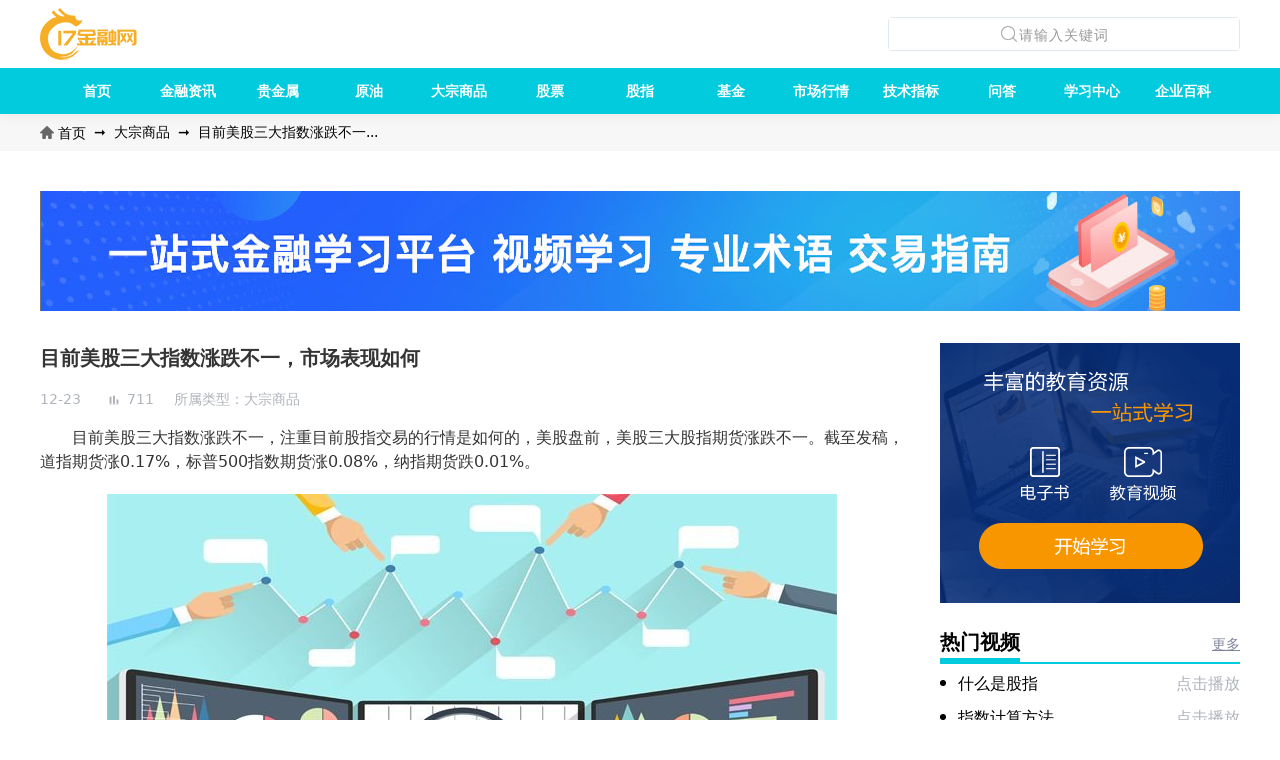

--- FILE ---
content_type: text/html; charset=UTF-8
request_url: https://www.17jrw.com/dzsp/5524.html
body_size: 8727
content:
<!DOCTYPE html>
<html lang="zh-CN" class="min-h-full">
<head>
    <meta charset="UTF-8">
    <meta name="viewport" content="width=device-width, initial-scale=1.0, maximum-scale=1.0, user-scalable=0">
    <meta http-equiv="x-ua-compatible" content="IE=edge">
    <meta name="renderer" content="webkit" />
    <meta name="csrf-token" content="g9bbRjck8jr0hqYSu6OXKkUFR2Z5MF7jrdeDL4Uc">
    <title>目前美股三大指数涨跌不一，市场表现如何-17金融网</title>
    <meta name="keywords" content="股指,股指交易">
    <meta name="description" content="　　目前美股三大指数涨跌不一，注重目前股指交易的行情是如何的，美股盘前，美股三大">
    <link rel="shortcut icon" href="https://www.17jrw.com/images/common/favicon.ico"/>
        <link rel="stylesheet" href="https://www.17jrw.com/css/app.css?id=db106353f2f0ae95aa5f">
    <script src="https://www.17jrw.com/js/jquery.min.js?id=641dd14370106e992d35"></script>
    <script>
    var _hmt = _hmt || [];
    (function() {
        var hm = document.createElement("script");
        hm.src = "https://hm.baidu.com/hm.js?43100496c609a360f8a68355ae55b88c";
        var s = document.getElementsByTagName("script")[0];
        s.parentNode.insertBefore(hm, s);
    })();
</script>
        </head>
<body style="height: 100vh">
<script>
    (function(){
        var bp = document.createElement('script');
        var curProtocol = window.location.protocol.split(':')[0];
        if (curProtocol === 'https') {
            bp.src = 'https://zz.bdstatic.com/linksubmit/push.js';
        }
        else {
            bp.src = 'http://push.zhanzhang.baidu.com/push.js';
        }
        var s = document.getElementsByTagName("script")[0];
        s.parentNode.insertBefore(bp, s);
    })();
</script>
<div id="app" class="flex flex-col min-h-full">
    <header class="hidden lg:block z-50">
    <div class="fixed top-0 inset-x-0 bg-white header-shadow">
        <div class="flex justify-between items-center max-w-7xl mx-auto py-pd-n-8-px bg-white">
            <div>
                <a href="/">
                    <img src="https://www.17jrw.com/images/pages/index/pc-logo.png" alt="">
                </a>
            </div>
            <div class="flex items-center">
                <search current-keywords="">
    <template slot="search-icon"><svg class="icon" t="1576214283974" viewBox="0 0 1024 1024" version="1.1" xmlns="http://www.w3.org/2000/svg" p-id="2021" data-spm-anchor-id="a313x.7781069.0.i0" width="200" height="200"><path d="M192 448c0-141.152 114.848-256 256-256s256 114.848 256 256-114.848 256-256 256-256-114.848-256-256z m710.624 409.376l-206.88-206.88A318.784 318.784 0 0 0 768 448c0-176.736-143.264-320-320-320S128 271.264 128 448s143.264 320 320 320a318.784 318.784 0 0 0 202.496-72.256l206.88 206.88 45.248-45.248z" fill="#181818" p-id="2022"></path></svg></template>
</search>

                            </div>
        </div>
        <nav class="bg-blue-02c">
            <ul class="text-fs-n-14-px text-white leading-none font-bold flex items-center justify-between max-w-7xl mx-auto px-pd-n-12-px">
                    <li class="pc-menu-items relative py-pd-n-16-px flex-1 text-center">
                <a class="hover:font-bold hover:text-gray-34" href="/">首页</a>

                
                                    <ul class="pc-sub-menus absolute z-10 w-wd-n-96-px hidden header-shadow" style="top:100%;">
                                            </ul>
                            </li>
                    <li class="pc-menu-items relative py-pd-n-16-px flex-1 text-center">
                <a class="hover:font-bold hover:text-gray-34" href="/jrzx/">金融资讯</a>

                
                                    <ul class="pc-sub-menus absolute z-10 w-wd-n-96-px hidden header-shadow" style="top:100%;">
                                            </ul>
                            </li>
                    <li class="pc-menu-items relative py-pd-n-16-px flex-1 text-center">
                <a class="hover:font-bold hover:text-gray-34" href="/gjs/">贵金属</a>

                
                                    <ul class="pc-sub-menus absolute z-10 w-wd-n-96-px hidden header-shadow" style="top:100%;">
                                            </ul>
                            </li>
                    <li class="pc-menu-items relative py-pd-n-16-px flex-1 text-center">
                <a class="hover:font-bold hover:text-gray-34" href="/yy/">原油</a>

                
                                    <ul class="pc-sub-menus absolute z-10 w-wd-n-96-px hidden header-shadow" style="top:100%;">
                                            </ul>
                            </li>
                    <li class="pc-menu-items relative py-pd-n-16-px flex-1 text-center">
                <a class="hover:font-bold hover:text-gray-34" href="/dzsp/">大宗商品</a>

                
                                    <ul class="pc-sub-menus absolute z-10 w-wd-n-96-px hidden header-shadow" style="top:100%;">
                                            </ul>
                            </li>
                    <li class="pc-menu-items relative py-pd-n-16-px flex-1 text-center">
                <a class="hover:font-bold hover:text-gray-34" href="/gp/">股票</a>

                
                                    <ul class="pc-sub-menus absolute z-10 w-wd-n-96-px hidden header-shadow" style="top:100%;">
                                            </ul>
                            </li>
                    <li class="pc-menu-items relative py-pd-n-16-px flex-1 text-center">
                <a class="hover:font-bold hover:text-gray-34" href="/gz/">股指</a>

                
                                    <ul class="pc-sub-menus absolute z-10 w-wd-n-96-px hidden header-shadow" style="top:100%;">
                                            </ul>
                            </li>
                    <li class="pc-menu-items relative py-pd-n-16-px flex-1 text-center">
                <a class="hover:font-bold hover:text-gray-34" href="/jj/">基金</a>

                
                                    <ul class="pc-sub-menus absolute z-10 w-wd-n-96-px hidden header-shadow" style="top:100%;">
                                            </ul>
                            </li>
                    <li class="pc-menu-items relative py-pd-n-16-px flex-1 text-center">
                <a class="hover:font-bold hover:text-gray-34" href="/schq/">市场行情</a>

                
                                    <ul class="pc-sub-menus absolute z-10 w-wd-n-96-px hidden header-shadow" style="top:100%;">
                                            </ul>
                            </li>
                    <li class="pc-menu-items relative py-pd-n-16-px flex-1 text-center">
                <a class="hover:font-bold hover:text-gray-34" href="/jszb/">技术指标</a>

                
                                    <ul class="pc-sub-menus absolute z-10 w-wd-n-96-px hidden header-shadow" style="top:100%;">
                                            </ul>
                            </li>
                    <li class="pc-menu-items relative py-pd-n-16-px flex-1 text-center">
                <a class="hover:font-bold hover:text-gray-34" href="/wd/">问答</a>

                
                                    <ul class="pc-sub-menus absolute z-10 w-wd-n-96-px hidden header-shadow" style="top:100%;">
                                            </ul>
                            </li>
                    <li class="pc-menu-items relative py-pd-n-16-px flex-1 text-center">
                <a class="hover:font-bold hover:text-gray-34" href="/xxzx/">学习中心</a>

                
                                    <ul class="pc-sub-menus absolute z-10 w-wd-n-96-px hidden header-shadow" style="top:100%;">
                                                    <li class="pc-menu-items relative h-hg-n-40-px bg-blue-02c hover:bg-blue-02b border-t border-t-white">
                                <a href="/xxzx/sp"
                                   target="_self"
                                   class="block w-full h-full flex items-center justify-center">教学视频</a>
                                                                    
                                    <ul class="pc-sub-menus absolute bg-blue-02c hover:bg-blue-02b top-0 z-10 w-wd-n-96-px hidden header-shadow"
                                        style="left:97px;">
                                                                                    <li class="h-hg-n-40-px bg-blue-02c hover:bg-blue-02b border-t border-white">
                                                <a href="/xxzx/sp/cj"
                                                   target="_self"
                                                   class="block w-full h-full flex items-center justify-center">初级视频</a>
                                            </li>
                                                                                    <li class="h-hg-n-40-px bg-blue-02c hover:bg-blue-02b border-t border-white">
                                                <a href="/xxzx/sp/zj"
                                                   target="_self"
                                                   class="block w-full h-full flex items-center justify-center">中级视频</a>
                                            </li>
                                                                                    <li class="h-hg-n-40-px bg-blue-02c hover:bg-blue-02b border-t border-white">
                                                <a href="/xxzx/sp/gj"
                                                   target="_self"
                                                   class="block w-full h-full flex items-center justify-center">高级视频</a>
                                            </li>
                                                                            </ul>
                                                            </li>
                                                    <li class="pc-menu-items relative h-hg-n-40-px bg-blue-02c hover:bg-blue-02b border-t border-t-white">
                                <a href="/xxzx/jy"
                                   target="_self"
                                   class="block w-full h-full flex items-center justify-center">交易指南</a>
                                                                    
                                    <ul class="pc-sub-menus absolute bg-blue-02c hover:bg-blue-02b top-0 z-10 w-wd-n-96-px hidden header-shadow"
                                        style="left:97px;">
                                                                                    <li class="h-hg-n-40-px bg-blue-02c hover:bg-blue-02b border-t border-white">
                                                <a href="/xxzx/jy/cj"
                                                   target="_self"
                                                   class="block w-full h-full flex items-center justify-center">初级指南</a>
                                            </li>
                                                                                    <li class="h-hg-n-40-px bg-blue-02c hover:bg-blue-02b border-t border-white">
                                                <a href="/xxzx/jy/zj/"
                                                   target="_self"
                                                   class="block w-full h-full flex items-center justify-center">中级指南</a>
                                            </li>
                                                                                    <li class="h-hg-n-40-px bg-blue-02c hover:bg-blue-02b border-t border-white">
                                                <a href="/xxzx/jy/gj/"
                                                   target="_self"
                                                   class="block w-full h-full flex items-center justify-center">高级指南</a>
                                            </li>
                                                                            </ul>
                                                            </li>
                                                    <li class="pc-menu-items relative h-hg-n-40-px bg-blue-02c hover:bg-blue-02b border-t border-t-white">
                                <a href="/xxzx/sy"
                                   target="_self"
                                   class="block w-full h-full flex items-center justify-center">交易术语</a>
                                                                    
                                    <ul class="pc-sub-menus absolute bg-blue-02c hover:bg-blue-02b top-0 z-10 w-wd-n-96-px hidden header-shadow"
                                        style="left:97px;">
                                                                            </ul>
                                                            </li>
                                            </ul>
                            </li>
                    <li class="pc-menu-items relative py-pd-n-16-px flex-1 text-center">
                <a class="hover:font-bold hover:text-gray-34" href="/gsbk/">企业百科</a>

                
                                    <ul class="pc-sub-menus absolute z-10 w-wd-n-96-px hidden header-shadow" style="top:100%;">
                                            </ul>
                            </li>
            </ul>
        </nav>

    </div>
    <div style="height: 114px"></div>
</header>



<header class="block lg:hidden">
    <div class="h-52px  bg-blue-02c z-50 fixed top-0 inset-x-0 z-40 header-shadow">
        <div class="flex my-2 px-2 justify-between items-center">
            <p style="width: 27%;" class="mr-2"><a href="/"><img class="w-wd-n-56-px block"
                                                                 src="https://www.17jrw.com/images/pages/index/m-logo.png"
                                                                 alt=""></a></p>
            <div>
                            </div>
            <img src="https://www.17jrw.com/images/pages/index/m-table.png" alt="" class="md:w-3b w-9b m-banner"
                 id="nav-toggle">
        </div>

        <div class="m-banner-list-wrap w-full h-64 absolute hidden z-10" id="nav-content" style="min-height: 95vh;">
            <div class=" m-banner-list h-full overflow-y-auto" style="background-color: rgba(0,0,0,.5)">
        <ul class="text-gray-34 text-12 bg-white mb-mg-n-152-px">
            <li>
                                    <div class="px-12 py-3 border-b border-ddd flex justify-between items-center">
                        <a href="/jrzx/" target="_self"><span
                                    class="inline-block leading-none">金融资讯</span></a>
                        <div class="leading-none inline-block pr-1 text-20 m-nav-fold-btn"><img
                                    class="w-3" src=" " alt=""></div>
                    </div>
                                            <ul class="second-nav hidden">
                                                    </ul>
                                                        <div class="px-12 py-3 border-b border-ddd flex justify-between items-center">
                        <a href="/gjs/" target="_self"><span
                                    class="inline-block leading-none">贵金属</span></a>
                        <div class="leading-none inline-block pr-1 text-20 m-nav-fold-btn"><img
                                    class="w-3" src=" " alt=""></div>
                    </div>
                                            <ul class="second-nav hidden">
                                                    </ul>
                                                        <div class="px-12 py-3 border-b border-ddd flex justify-between items-center">
                        <a href="/yy/" target="_self"><span
                                    class="inline-block leading-none">原油</span></a>
                        <div class="leading-none inline-block pr-1 text-20 m-nav-fold-btn"><img
                                    class="w-3" src=" " alt=""></div>
                    </div>
                                            <ul class="second-nav hidden">
                                                    </ul>
                                                        <div class="px-12 py-3 border-b border-ddd flex justify-between items-center">
                        <a href="/dzsp/" target="_self"><span
                                    class="inline-block leading-none">大宗商品</span></a>
                        <div class="leading-none inline-block pr-1 text-20 m-nav-fold-btn"><img
                                    class="w-3" src=" " alt=""></div>
                    </div>
                                            <ul class="second-nav hidden">
                                                    </ul>
                                                        <div class="px-12 py-3 border-b border-ddd flex justify-between items-center">
                        <a href="/gp/" target="_self"><span
                                    class="inline-block leading-none">股票</span></a>
                        <div class="leading-none inline-block pr-1 text-20 m-nav-fold-btn"><img
                                    class="w-3" src=" " alt=""></div>
                    </div>
                                            <ul class="second-nav hidden">
                                                    </ul>
                                                        <div class="px-12 py-3 border-b border-ddd flex justify-between items-center">
                        <a href="/gz/" target="_self"><span
                                    class="inline-block leading-none">股指</span></a>
                        <div class="leading-none inline-block pr-1 text-20 m-nav-fold-btn"><img
                                    class="w-3" src=" " alt=""></div>
                    </div>
                                            <ul class="second-nav hidden">
                                                    </ul>
                                                        <div class="px-12 py-3 border-b border-ddd flex justify-between items-center">
                        <a href="/jj/" target="_self"><span
                                    class="inline-block leading-none">基金</span></a>
                        <div class="leading-none inline-block pr-1 text-20 m-nav-fold-btn"><img
                                    class="w-3" src=" " alt=""></div>
                    </div>
                                            <ul class="second-nav hidden">
                                                    </ul>
                                                        <div class="px-12 py-3 border-b border-ddd flex justify-between items-center">
                        <a href="/schq/" target="_self"><span
                                    class="inline-block leading-none">市场行情</span></a>
                        <div class="leading-none inline-block pr-1 text-20 m-nav-fold-btn"><img
                                    class="w-3" src=" " alt=""></div>
                    </div>
                                            <ul class="second-nav hidden">
                                                    </ul>
                                                        <div class="px-12 py-3 border-b border-ddd flex justify-between items-center">
                        <a href="/jszb/" target="_self"><span
                                    class="inline-block leading-none">技术指标</span></a>
                        <div class="leading-none inline-block pr-1 text-20 m-nav-fold-btn"><img
                                    class="w-3" src=" " alt=""></div>
                    </div>
                                            <ul class="second-nav hidden">
                                                    </ul>
                                                        <div class="px-12 py-3 border-b border-ddd flex justify-between items-center">
                        <a href="/wd/" target="_self"><span
                                    class="inline-block leading-none">问答</span></a>
                        <div class="leading-none inline-block pr-1 text-20 m-nav-fold-btn"><img
                                    class="w-3" src=" " alt=""></div>
                    </div>
                                            <ul class="second-nav hidden">
                                                    </ul>
                                                        <div class="px-12 py-3 border-b border-ddd flex justify-between items-center">
                        <a href="/xxzx/" target="_self"><span
                                    class="inline-block leading-none">学习中心</span></a>
                        <div class="leading-none inline-block pr-1 text-20 m-nav-fold-btn"><img
                                    class="w-3" src=" " alt=""></div>
                    </div>
                                            <ul class="second-nav hidden">
                                                            <li class="">
                                    <div class="pl-16 pr-12 py-3 border-b border-ddd flex justify-between items-center bg-gray-fcf">
                                        <a class="leading-none" target="_self"
                                           href="/xxzx/sp">教学视频</a>
                                        <div class="leading-none inline-block pr-1 text-20 m-second-nav-fold-btn"><img
                                                    class="w-3" src=" "
                                                    alt=""></div>
                                    </div>

                                    
                                                                            <ul class="third-nav hidden">
                                                                                            <li>
                                                    <a href="/xxzx/sp/cj"
                                                       target="_self"
                                                       class="leading-none block pl-pd-n-76-px py-3 border-b border-ddd bg-gray-f2f2">初级视频</a>
                                                </li>
                                                                                            <li>
                                                    <a href="/xxzx/sp/zj"
                                                       target="_self"
                                                       class="leading-none block pl-pd-n-76-px py-3 border-b border-ddd bg-gray-f2f2">中级视频</a>
                                                </li>
                                                                                            <li>
                                                    <a href="/xxzx/sp/gj"
                                                       target="_self"
                                                       class="leading-none block pl-pd-n-76-px py-3 border-b border-ddd bg-gray-f2f2">高级视频</a>
                                                </li>
                                                                                    </ul>
                                                                    </li>
                                                            <li class="">
                                    <div class="pl-16 pr-12 py-3 border-b border-ddd flex justify-between items-center bg-gray-fcf">
                                        <a class="leading-none" target="_self"
                                           href="/xxzx/jy">交易指南</a>
                                        <div class="leading-none inline-block pr-1 text-20 m-second-nav-fold-btn"><img
                                                    class="w-3" src=" "
                                                    alt=""></div>
                                    </div>

                                    
                                                                            <ul class="third-nav hidden">
                                                                                            <li>
                                                    <a href="/xxzx/jy/cj"
                                                       target="_self"
                                                       class="leading-none block pl-pd-n-76-px py-3 border-b border-ddd bg-gray-f2f2">初级指南</a>
                                                </li>
                                                                                            <li>
                                                    <a href="/xxzx/jy/zj/"
                                                       target="_self"
                                                       class="leading-none block pl-pd-n-76-px py-3 border-b border-ddd bg-gray-f2f2">中级指南</a>
                                                </li>
                                                                                            <li>
                                                    <a href="/xxzx/jy/gj/"
                                                       target="_self"
                                                       class="leading-none block pl-pd-n-76-px py-3 border-b border-ddd bg-gray-f2f2">高级指南</a>
                                                </li>
                                                                                    </ul>
                                                                    </li>
                                                            <li class="">
                                    <div class="pl-16 pr-12 py-3 border-b border-ddd flex justify-between items-center bg-gray-fcf">
                                        <a class="leading-none" target="_self"
                                           href="/xxzx/sy">交易术语</a>
                                        <div class="leading-none inline-block pr-1 text-20 m-second-nav-fold-btn"><img
                                                    class="w-3" src=" "
                                                    alt=""></div>
                                    </div>

                                    
                                                                            <ul class="third-nav hidden">
                                                                                    </ul>
                                                                    </li>
                                                    </ul>
                                                        <div class="px-12 py-3 border-b border-ddd flex justify-between items-center">
                        <a href="/gsbk/" target="_self"><span
                                    class="inline-block leading-none">企业百科</span></a>
                        <div class="leading-none inline-block pr-1 text-20 m-nav-fold-btn"><img
                                    class="w-3" src=" " alt=""></div>
                    </div>
                                            <ul class="second-nav hidden">
                                                    </ul>
                                                </li>
        </ul>
    </div>
        </div>
    </div>
    <div class="h-52px"></div>
</header>
            <div class="mb-mg-n-20-px xl:mb-mg-n-40-px">
        <div class="bg-gray-f7f7">
            <div class="container mx-auto px-3 md:px-0">
                <div class="xl:flex flex-wrap items-center py-2 text-gray-040 text-12 xl:text-14" style="word-break: break-all;">
                                                                        <a href="/" class="inline xl:flex items-center leading-1d2 xl:leading-none">
                                <img src="https://www.17jrw.com/images/pages/template/home-gray.png" class="inline mr-1 w-3 xl:w-auto -mt-px mb-px xl:mt-0 xl:mb-0">首页
                            </a>
                                                                                                <span class="mx-1 xl:mx-2">➞</span>
                            <a href="https://www.17jrw.com/dzsp/">大宗商品</a>
                                                                                                <span class="mx-1 xl:mx-2">➞</span><span class="text-limitation-12">目前美股三大指数涨跌不一，市场表现如何</span>
                                                             </div>
            </div>
        </div>
    </div>


        
    <div class="max-w-7xl mx-auto">
            <a href="javascript:void(0);"  >
            <img class="xl:block hidden"
                 src="https://www.17jrw.com/storage/4132/pc.jpg"
                 alt="">
        </a>
    
            <a href="javascript:void(0);"  >
            <img class="xl:hidden block"
                 src="https://www.17jrw.com/storage/3998/pc-sec-1-pic3.jpg"
                 alt="">
        </a>
    </div>

    <div class="max-w-7xl mx-auto  md:mt-8 mt-4 w-full">
        <div class="flex justify-between">
            <div class="lg:w-72b px-2 md:px-0 w-full">
                <p class="text-gray-34 text-20 font-bold">目前美股三大指数涨跌不一，市场表现如何</p>
                <div class="flex items-center text-gray-af text-sm md:my-4 my-2">
                                            <p class="mr-5">12-23</p>
                        <p class="flex items-center mr-5"><span class="ml-2 views"><svg class="icon" t="1576224008328" viewBox="0 0 1024 1024" version="1.1" xmlns="http://www.w3.org/2000/svg" p-id="3787" width="200" height="200"><path d="M61.44 925.013333h901.12v34.133334H61.44z" fill="#afb3ba" p-id="3788"></path><path d="M61.44 177.493333h204.8v720.213334h-204.8zM409.6 64.853333h204.8v832.853334h-204.8zM757.76 464.213333h204.8v433.493334h-204.8z" fill="#afb3ba" p-id="3789"></path></svg></span><span class="ml-2">711</span></p>
                    <p>所属类型：<span>大宗商品</span></p>
                                    </div>
                
                <div id="inside-conten">
                    <!-- wp:paragraph -->
<p>　　目前美股三大指数涨跌不一，注重目前股指交易的行情是如何的，美股盘前，美股三大股指期货涨跌不一。截至发稿，道指期货涨0.17%，标普500指数期货涨0.08%，纳指期货跌0.01%。</p>
<!-- /wp:paragraph -->

　　<!-- wp:image -->
<figure class="wp-block-image flex justify-center"><img src="https://www.17jrw.com/storage/post-detail/images/1945/08.png" alt=""/></figure>
<!-- /wp:image -->

<!-- wp:paragraph -->
<p>　　市场消息</p>
<!-- /wp:paragraph -->

<!-- wp:paragraph -->
<p>　　</p>
<!-- /wp:paragraph -->

<!-- wp:paragraph -->
<p>　　美国总统拜登表示，Omicron蔓延将意味着会有大量突破性感染出现，其正考虑取消对最先发现该毒株的南部非洲国家的旅行限制。</p>
<!-- /wp:paragraph -->

<!-- wp:paragraph -->
<p>　　</p>
<!-- /wp:paragraph -->

<!-- wp:paragraph -->
<p>　　标普道琼斯指数公司周二公布的初步数据显示，标普500指数成分股公司的股票回购规模较上年同期增长逾一倍，达到2346亿美元的历史最高水平。与此同时，资本支出增加了21%，达到1890亿美元。</p>
<!-- /wp:paragraph -->

<!-- wp:paragraph -->
<p>　　</p>
<!-- /wp:paragraph -->

<!-- wp:paragraph -->
<p>　　美国白宫首席医疗顾问安东尼·福奇博士表示，美国民众可能需要学会与新冠病毒共存，就像普通感冒和流感一样。</p>
<!-- /wp:paragraph -->

<!-- wp:paragraph -->
<p>　　</p>
<!-- /wp:paragraph -->

<!-- wp:paragraph -->
<p>　　瑞信全球投资委员会周二发表报告表示，由于迅速蔓延的Omicron变种带来的风险增加，将股票配置评级由“增持”下调至“中性”。</p>
<!-- /wp:paragraph -->

<!-- wp:paragraph -->
<p>　　</p>
<!-- /wp:paragraph -->

<!-- wp:paragraph -->
<p>　　欧洲央行管委霍尔茨曼：在极端情况下，明年可能会加息。</p>
<!-- /wp:paragraph -->

<!-- wp:paragraph -->
<p>　　</p>
<!-- /wp:paragraph -->

<!-- wp:paragraph -->
<p>　　英国国家统计局表示，第三季度GDP增长1.1%，低于此前预期的1.3%。尽管三季度英国经济的复苏速度较慢，但其从疫情中恢复的速度比之前预计的要快。</p>
<!-- /wp:paragraph -->

<!-- wp:paragraph -->
<p>　　</p>
<!-- /wp:paragraph -->

<!-- wp:paragraph -->
<p>　　研究人员警告称，金融机构发行的绿色债券规模比现实世界中的绿色项目大得多。金融机构通过包装资产，夸大了其对环保的贡献。</p>
<!-- /wp:paragraph -->

<!-- wp:paragraph -->
<p>　　</p>
<!-- /wp:paragraph -->

<!-- wp:paragraph -->
<p>　　了解当前三大股指交易的表现，以及市场交易的变化的情况，关注当前股指期货市场的情况，关注目前三大股指的市场的变化。</p>
<!-- /wp:paragraph -->


                </div>
                <div class="text-16 text-gray-34">
            <p class="w-full py-3 page_list_banner" data-test-flag="prev-post">
            <span class="font-bold">上一篇：</span>
            <a href="https://www.17jrw.com/dzsp/5520.html" target="_blank">大宗商品各个板块交易表现情况如何呢</a>
        </p>
                <p class="w-full py-3 m_page_list_banner" data-test-flag="next-post">
            <span class="font-bold">下一篇：</span>
            <a href="https://www.17jrw.com/dzsp/5550.html" target="_blank">关注期货大宗商品菜籽以及大豆价格表现</a>
        </p>
    </div>
                <div class="md:tag-attributes m-tag-attributes my-8">
    </div>
                
                <div>
    <p class="related-to-recommend-wrap mb-2 text-20 flex justify-between items-center"><span
                class="font-bold">相关推荐</span><a href="https://www.17jrw.com/dzsp/" class="related-to-recommend-more">更多</a></p>
    <div class="flex justify-between related-to-recommend">
        <div class="lg:w-400 w-full">
            <ul style="margin-left: 17px">
                                    <li class="relative"><span
                                style="width: 6px;height: 6px;background-color: #000;top: 8px;left: -18px;"
                                class="rounded-full absolute inline-block"></span><a href="https://www.17jrw.com/dzsp/6888.html"
                                                                                     target="_blank"><span
                                    class="related-page-title">伊拉克原油增长，天然气震荡走高</span><span
                                    class="related-page-time">04-09</span></a></li>
                                    <li class="relative"><span
                                style="width: 6px;height: 6px;background-color: #000;top: 8px;left: -18px;"
                                class="rounded-full absolute inline-block"></span><a href="https://www.17jrw.com/dzsp/6876.html"
                                                                                     target="_blank"><span
                                    class="related-page-title">通胀降温，贵金属价格慢涨</span><span
                                    class="related-page-time">04-02</span></a></li>
                                    <li class="relative"><span
                                style="width: 6px;height: 6px;background-color: #000;top: 8px;left: -18px;"
                                class="rounded-full absolute inline-block"></span><a href="https://www.17jrw.com/dzsp/6874.html"
                                                                                     target="_blank"><span
                                    class="related-page-title">俄罗斯输送天然气，天然气价格震荡走低</span><span
                                    class="related-page-time">04-01</span></a></li>
                                    <li class="relative"><span
                                style="width: 6px;height: 6px;background-color: #000;top: 8px;left: -18px;"
                                class="rounded-full absolute inline-block"></span><a href="https://www.17jrw.com/dzsp/6794.html"
                                                                                     target="_blank"><span
                                    class="related-page-title">美债收益率下降，伦敦银出现下跌</span><span
                                    class="related-page-time">02-22</span></a></li>
                            </ul>
        </div>
                    <div class="md:w-400 w-full lg:block hidden">
                <ul class="ml-0">
                                            <li class="relative">
                            <span style="width: 6px;height: 6px;background-color: #000;top: 8px;left: -18px;"
                                  class="rounded-full absolute inline-block"></span>
                            <a href="https://www.17jrw.com/dzsp/6733.html" target="_blank">
                                <span class="related-page-title">周三油价从低位反弹 市场情绪有所改善</span>
                                <span class="related-page-time text-right">01-11</span>
                            </a>
                        </li>
                                            <li class="relative">
                            <span style="width: 6px;height: 6px;background-color: #000;top: 8px;left: -18px;"
                                  class="rounded-full absolute inline-block"></span>
                            <a href="https://www.17jrw.com/dzsp/6722.html" target="_blank">
                                <span class="related-page-title">美债收益率攀升，美原油开盘上涨</span>
                                <span class="related-page-time text-right">01-04</span>
                            </a>
                        </li>
                                            <li class="relative">
                            <span style="width: 6px;height: 6px;background-color: #000;top: 8px;left: -18px;"
                                  class="rounded-full absolute inline-block"></span>
                            <a href="https://www.17jrw.com/dzsp/6720.html" target="_blank">
                                <span class="related-page-title">俄罗斯天然气产量下降，天然气期货震荡走高</span>
                                <span class="related-page-time text-right">01-03</span>
                            </a>
                        </li>
                                            <li class="relative">
                            <span style="width: 6px;height: 6px;background-color: #000;top: 8px;left: -18px;"
                                  class="rounded-full absolute inline-block"></span>
                            <a href="https://www.17jrw.com/dzsp/6716.html" target="_blank">
                                <span class="related-page-title">汽油和柴油价格下降，天然气价格上涨</span>
                                <span class="related-page-time text-right">12-28</span>
                            </a>
                        </li>
                                    </ul>
            </div>
            </div>
</div>
            </div>
            
            <div class="w-25b hidden lg:block new ">
    
    <div>
        <a href="https://www.17jrw.com/xxzx/"  target="_blank"  rel="nofollow">
            <img src="https://www.17jrw.com/storage/3991/global-right-img.png"
                 alt="真实注册">
        </a>
    </div>

    <div class="mt-6">
    <p class="related-to-recommend-wrap mb-2 text-20 flex justify-between items-center">
        <span class="font-bold">热门视频</span><a href="https://www.17jrw.com/xxzx/sp/cj" class="related-to-recommend-more">更多</a>
    </p>
    <div class="flex items-center hot-search text-14 xl:text-16 pb-4 border-b border-gray-ede">
        <ul class="ml-0">
                            <li v-is-video-need-login="{ video_visibility: 0 }" class="relative">
                    <span style="width: 6px;height: 6px;background-color: #000;top: 8px;left: -18px;" class="rounded-full absolute inline-block"></span>
                    <a href="https://www.17jrw.com/xxzx/sp/110.html" class="flex items-center justify-between">
                        <span class="video-title">什么是股指</span>
                        <span class="click-the-play hover:text-gray-orange">点击播放</span>
                    </a>
                </li>
                            <li v-is-video-need-login="{ video_visibility: 0 }" class="relative">
                    <span style="width: 6px;height: 6px;background-color: #000;top: 8px;left: -18px;" class="rounded-full absolute inline-block"></span>
                    <a href="https://www.17jrw.com/xxzx/sp/108.html" class="flex items-center justify-between">
                        <span class="video-title">指数计算方法</span>
                        <span class="click-the-play hover:text-gray-orange">点击播放</span>
                    </a>
                </li>
                            <li v-is-video-need-login="{ video_visibility: 0 }" class="relative">
                    <span style="width: 6px;height: 6px;background-color: #000;top: 8px;left: -18px;" class="rounded-full absolute inline-block"></span>
                    <a href="https://www.17jrw.com/xxzx/sp/106.html" class="flex items-center justify-between">
                        <span class="video-title">标普，纳指和道指</span>
                        <span class="click-the-play hover:text-gray-orange">点击播放</span>
                    </a>
                </li>
                            <li v-is-video-need-login="{ video_visibility: 0 }" class="relative">
                    <span style="width: 6px;height: 6px;background-color: #000;top: 8px;left: -18px;" class="rounded-full absolute inline-block"></span>
                    <a href="https://www.17jrw.com/xxzx/sp/105.html" class="flex items-center justify-between">
                        <span class="video-title">什么是股票</span>
                        <span class="click-the-play hover:text-gray-orange">点击播放</span>
                    </a>
                </li>
                            <li v-is-video-need-login="{ video_visibility: 0 }" class="relative">
                    <span style="width: 6px;height: 6px;background-color: #000;top: 8px;left: -18px;" class="rounded-full absolute inline-block"></span>
                    <a href="https://www.17jrw.com/xxzx/sp/104.html" class="flex items-center justify-between">
                        <span class="video-title">什么是大宗商品</span>
                        <span class="click-the-play hover:text-gray-orange">点击播放</span>
                    </a>
                </li>
                    </ul>
    </div>
</div>
                                    <div class="mt-6">
                <p class="related-to-recommend-wrap mb-2 text-20 flex justify-between items-center">
                    <span class="font-bold">原油</span>
                    <a href="https://www.17jrw.com/yy/" class="related-to-recommend-more">更多</a>
                </p>
                <div class="flex mb-4">
        <p class="mr-4 title-img"><img src="https://www.17jrw.com/storage/5919/06.png" alt="" class="title-img"></p>
        <div class="flex flex-col">
            <a href="https://www.17jrw.com/yy/7036.html"
               class="text-14 xl:text-16 text-gray-34 mb-auto">原油产量变化，油价出现下跌</a>
            <div class="flex justify-between items-center text-gray-af"><p
                        class="text-12">07-09</p>
                <p class="flex items-center"><img src="https://www.17jrw.com/images/pages/template/inside-pages-read.png"
                                                  alt="" class="mr-1"><span
                            class="text-12">233</span></p></div>
        </div>
    </div>
    <div class="flex items-center hot-search text-14 xl:text-16 pb-4 border-b border-gray-ede">
        <ul class="ml-0">
                            <li class="relative">
                        <span style="width: 6px;height: 6px;background-color: #000;top: 10px;left: -18px;"
                              class="rounded-full absolute inline-block"></span>
                    <a href="https://www.17jrw.com/yy/7033.html" class="flex items-center" target="_blank">
                        <span class="hot-earch-title">战争冲突下，石油需求上升</span>
                        <span class="hot-earch-time">07-08</span>
                    </a>
                </li>
                            <li class="relative">
                        <span style="width: 6px;height: 6px;background-color: #000;top: 10px;left: -18px;"
                              class="rounded-full absolute inline-block"></span>
                    <a href="https://www.17jrw.com/yy/7031.html" class="flex items-center" target="_blank">
                        <span class="hot-earch-title">美国API原油库存下降，期货市场出现燃料油...</span>
                        <span class="hot-earch-time">07-03</span>
                    </a>
                </li>
                            <li class="relative">
                        <span style="width: 6px;height: 6px;background-color: #000;top: 10px;left: -18px;"
                              class="rounded-full absolute inline-block"></span>
                    <a href="https://www.17jrw.com/yy/7029.html" class="flex items-center" target="_blank">
                        <span class="hot-earch-title">美国CPI回落，原油价格开盘上涨</span>
                        <span class="hot-earch-time">06-28</span>
                    </a>
                </li>
                            <li class="relative">
                        <span style="width: 6px;height: 6px;background-color: #000;top: 10px;left: -18px;"
                              class="rounded-full absolute inline-block"></span>
                    <a href="https://www.17jrw.com/yy/7021.html" class="flex items-center" target="_blank">
                        <span class="hot-earch-title">原油库存呢下降，预计油价重新上调</span>
                        <span class="hot-earch-time">06-26</span>
                    </a>
                </li>
                    </ul>
    </div>
            </div>
                <section class="mt-6">
        <p class="related-to-recommend-wrap mb-2 text-20 flex justify-between items-center">
            <span class="font-bold">热门产品资讯</span>
            
        </p>
        <div class="flex items-center border-b border-gray-e5e">
            <ul class="right-hot-products-list-tab-btn flex text-center -mb-px w-full justify-between lg:justify-start">
                
                    <li class="cursor-pointer relative w-15 lg:w-140px py-2 text-16 text-gray-34 leading-none tracking-1px font-bold  tab-active ">
                        贵金属
                        <div class="triangle-box absolute inset-0 flex justify-center items-end">
                            <span class="block w-0 h-0 triangle"></span>
                        </div>
                    </li>
                
                    <li class="cursor-pointer relative w-15 lg:w-140px py-2 text-16 text-gray-34 leading-none tracking-1px font-bold ">
                        股票
                        <div class="triangle-box absolute inset-0 flex justify-center items-end">
                            <span class="block w-0 h-0 triangle"></span>
                        </div>
                    </li>
                
                    <li class="cursor-pointer relative w-15 lg:w-140px py-2 text-16 text-gray-34 leading-none tracking-1px font-bold ">
                        股指
                        <div class="triangle-box absolute inset-0 flex justify-center items-end">
                            <span class="block w-0 h-0 triangle"></span>
                        </div>
                    </li>
                
                    <li class="cursor-pointer relative w-15 lg:w-140px py-2 text-16 text-gray-34 leading-none tracking-1px font-bold ">
                        贵金属
                        <div class="triangle-box absolute inset-0 flex justify-center items-end">
                            <span class="block w-0 h-0 triangle"></span>
                        </div>
                    </li>
                            </ul>
        </div>

        <ul class="right-hot-products-list-tab bg-gray-f7f lg:bg-white pt-4 -mx-3 lg:mx-0 px-3 lg:px-0">
                            <li class="hidden  tab-active  ">
                    <div class="flex mb-4">
        <p class="mr-4 title-img"><img src="https://www.17jrw.com/storage/5920/07.png" alt="" class="title-img"></p>
        <div class="flex flex-col">
            <a href="https://www.17jrw.com/gjs/7037.html"
               class="text-14 xl:text-16 text-gray-34 mb-auto">黄金期货维持震荡，调整蓄发力</a>
            <div class="flex justify-between items-center text-gray-af"><p
                        class="text-12">07-09</p>
                <p class="flex items-center"><img src="https://www.17jrw.com/images/pages/template/inside-pages-read.png"
                                                  alt="" class="mr-1"><span
                            class="text-12">233</span></p></div>
        </div>
    </div>
    <div class="flex items-center hot-search text-14 xl:text-16 pb-4 border-b border-gray-ede">
        <ul class="ml-0">
                            <li class="relative">
                        <span style="width: 6px;height: 6px;background-color: #000;top: 10px;left: -18px;"
                              class="rounded-full absolute inline-block"></span>
                    <a href="https://www.17jrw.com/gjs/7034.html" class="flex items-center" target="_blank">
                        <span class="hot-earch-title">劳动力市场走软，黄金冲高回落下跌</span>
                        <span class="hot-earch-time">07-08</span>
                    </a>
                </li>
                            <li class="relative">
                        <span style="width: 6px;height: 6px;background-color: #000;top: 10px;left: -18px;"
                              class="rounded-full absolute inline-block"></span>
                    <a href="https://www.17jrw.com/gjs/7030.html" class="flex items-center" target="_blank">
                        <span class="hot-earch-title">美国就业数据成为焦点，黄金价格范围缩小</span>
                        <span class="hot-earch-time">07-03</span>
                    </a>
                </li>
                            <li class="relative">
                        <span style="width: 6px;height: 6px;background-color: #000;top: 10px;left: -18px;"
                              class="rounded-full absolute inline-block"></span>
                    <a href="https://www.17jrw.com/gjs/7028.html" class="flex items-center" target="_blank">
                        <span class="hot-earch-title">美联储预计Q4降息，黄金反弹幅度有限</span>
                        <span class="hot-earch-time">06-28</span>
                    </a>
                </li>
                            <li class="relative">
                        <span style="width: 6px;height: 6px;background-color: #000;top: 10px;left: -18px;"
                              class="rounded-full absolute inline-block"></span>
                    <a href="https://www.17jrw.com/gjs/7026.html" class="flex items-center" target="_blank">
                        <span class="hot-earch-title">美联储鹰派刺激下，黄金出现大跌</span>
                        <span class="hot-earch-time">06-27</span>
                    </a>
                </li>
                    </ul>
    </div>
                    <div class="mb-6">
                        <a class="block w-full h-10 bg-gray-f5f underline text-14 text-gray-5a5 leading-none flex items-center justify-center"
                           href="https://www.17jrw.com/gjs/"><span>查看更多>></span></a>
                    </div>
                </li>
                            <li class="hidden  ">
                    <div class="flex mb-4">
        <p class="mr-4 title-img"><img src="https://www.17jrw.com/storage/5921/08.jpg" alt="" class="title-img"></p>
        <div class="flex flex-col">
            <a href="https://www.17jrw.com/gp/7038.html"
               class="text-14 xl:text-16 text-gray-34 mb-auto">美股三大指数多数上行，热门股均上涨</a>
            <div class="flex justify-between items-center text-gray-af"><p
                        class="text-12">07-09</p>
                <p class="flex items-center"><img src="https://www.17jrw.com/images/pages/template/inside-pages-read.png"
                                                  alt="" class="mr-1"><span
                            class="text-12">233</span></p></div>
        </div>
    </div>
    <div class="flex items-center hot-search text-14 xl:text-16 pb-4 border-b border-gray-ede">
        <ul class="ml-0">
                            <li class="relative">
                        <span style="width: 6px;height: 6px;background-color: #000;top: 10px;left: -18px;"
                              class="rounded-full absolute inline-block"></span>
                    <a href="https://www.17jrw.com/gp/7035.html" class="flex items-center" target="_blank">
                        <span class="hot-earch-title">劳动力市场走软，三大指数集体收涨</span>
                        <span class="hot-earch-time">07-08</span>
                    </a>
                </li>
                            <li class="relative">
                        <span style="width: 6px;height: 6px;background-color: #000;top: 10px;left: -18px;"
                              class="rounded-full absolute inline-block"></span>
                    <a href="https://www.17jrw.com/gp/7032.html" class="flex items-center" target="_blank">
                        <span class="hot-earch-title">美股三大指数全部上行，热门股均上涨</span>
                        <span class="hot-earch-time">07-03</span>
                    </a>
                </li>
                            <li class="relative">
                        <span style="width: 6px;height: 6px;background-color: #000;top: 10px;left: -18px;"
                              class="rounded-full absolute inline-block"></span>
                    <a href="https://www.17jrw.com/gp/7027.html" class="flex items-center" target="_blank">
                        <span class="hot-earch-title">投资者静待公布PCE通胀数据，美股三大指数...</span>
                        <span class="hot-earch-time">06-28</span>
                    </a>
                </li>
                            <li class="relative">
                        <span style="width: 6px;height: 6px;background-color: #000;top: 10px;left: -18px;"
                              class="rounded-full absolute inline-block"></span>
                    <a href="https://www.17jrw.com/gp/7025.html" class="flex items-center" target="_blank">
                        <span class="hot-earch-title">美股三大指数上涨，特斯拉上涨5%</span>
                        <span class="hot-earch-time">06-27</span>
                    </a>
                </li>
                    </ul>
    </div>
                    <div class="mb-6">
                        <a class="block w-full h-10 bg-gray-f5f underline text-14 text-gray-5a5 leading-none flex items-center justify-center"
                           href="https://www.17jrw.com/gp/"><span>查看更多>></span></a>
                    </div>
                </li>
                            <li class="hidden  ">
                    <div class="flex mb-4">
        <p class="mr-4 title-img"><img src="https://www.17jrw.com/storage/5682/14.png" alt="" class="title-img"></p>
        <div class="flex flex-col">
            <a href="https://www.17jrw.com/gz/6799.html"
               class="text-14 xl:text-16 text-gray-34 mb-auto">美股三大股指集体上涨，热门中概股多数...</a>
            <div class="flex justify-between items-center text-gray-af"><p
                        class="text-12">02-23</p>
                <p class="flex items-center"><img src="https://www.17jrw.com/images/pages/template/inside-pages-read.png"
                                                  alt="" class="mr-1"><span
                            class="text-12">210</span></p></div>
        </div>
    </div>
    <div class="flex items-center hot-search text-14 xl:text-16 pb-4 border-b border-gray-ede">
        <ul class="ml-0">
                            <li class="relative">
                        <span style="width: 6px;height: 6px;background-color: #000;top: 10px;left: -18px;"
                              class="rounded-full absolute inline-block"></span>
                    <a href="https://www.17jrw.com/gz/6796.html" class="flex items-center" target="_blank">
                        <span class="hot-earch-title">纽约股市三大股指21日涨跌不一</span>
                        <span class="hot-earch-time">02-22</span>
                    </a>
                </li>
                            <li class="relative">
                        <span style="width: 6px;height: 6px;background-color: #000;top: 10px;left: -18px;"
                              class="rounded-full absolute inline-block"></span>
                    <a href="https://www.17jrw.com/gz/6730.html" class="flex items-center" target="_blank">
                        <span class="hot-earch-title">欧元通胀过剩，美元指数维持震荡下跌</span>
                        <span class="hot-earch-time">01-08</span>
                    </a>
                </li>
                            <li class="relative">
                        <span style="width: 6px;height: 6px;background-color: #000;top: 10px;left: -18px;"
                              class="rounded-full absolute inline-block"></span>
                    <a href="https://www.17jrw.com/gz/6605.html" class="flex items-center" target="_blank">
                        <span class="hot-earch-title">经济衰退表现下，股指上涨</span>
                        <span class="hot-earch-time">10-25</span>
                    </a>
                </li>
                            <li class="relative">
                        <span style="width: 6px;height: 6px;background-color: #000;top: 10px;left: -18px;"
                              class="rounded-full absolute inline-block"></span>
                    <a href="https://www.17jrw.com/gz/6604.html" class="flex items-center" target="_blank">
                        <span class="hot-earch-title">纽约股指23日涨跌不一，关注热门股票走势</span>
                        <span class="hot-earch-time">10-24</span>
                    </a>
                </li>
                    </ul>
    </div>
                    <div class="mb-6">
                        <a class="block w-full h-10 bg-gray-f5f underline text-14 text-gray-5a5 leading-none flex items-center justify-center"
                           href="https://www.17jrw.com/gz/"><span>查看更多>></span></a>
                    </div>
                </li>
                            <li class="hidden  ">
                    <div class="flex mb-4">
        <p class="mr-4 title-img"><img src="https://www.17jrw.com/storage/5920/07.png" alt="" class="title-img"></p>
        <div class="flex flex-col">
            <a href="https://www.17jrw.com/gjs/7037.html"
               class="text-14 xl:text-16 text-gray-34 mb-auto">黄金期货维持震荡，调整蓄发力</a>
            <div class="flex justify-between items-center text-gray-af"><p
                        class="text-12">07-09</p>
                <p class="flex items-center"><img src="https://www.17jrw.com/images/pages/template/inside-pages-read.png"
                                                  alt="" class="mr-1"><span
                            class="text-12">233</span></p></div>
        </div>
    </div>
    <div class="flex items-center hot-search text-14 xl:text-16 pb-4 border-b border-gray-ede">
        <ul class="ml-0">
                            <li class="relative">
                        <span style="width: 6px;height: 6px;background-color: #000;top: 10px;left: -18px;"
                              class="rounded-full absolute inline-block"></span>
                    <a href="https://www.17jrw.com/gjs/7034.html" class="flex items-center" target="_blank">
                        <span class="hot-earch-title">劳动力市场走软，黄金冲高回落下跌</span>
                        <span class="hot-earch-time">07-08</span>
                    </a>
                </li>
                            <li class="relative">
                        <span style="width: 6px;height: 6px;background-color: #000;top: 10px;left: -18px;"
                              class="rounded-full absolute inline-block"></span>
                    <a href="https://www.17jrw.com/gjs/7030.html" class="flex items-center" target="_blank">
                        <span class="hot-earch-title">美国就业数据成为焦点，黄金价格范围缩小</span>
                        <span class="hot-earch-time">07-03</span>
                    </a>
                </li>
                            <li class="relative">
                        <span style="width: 6px;height: 6px;background-color: #000;top: 10px;left: -18px;"
                              class="rounded-full absolute inline-block"></span>
                    <a href="https://www.17jrw.com/gjs/7028.html" class="flex items-center" target="_blank">
                        <span class="hot-earch-title">美联储预计Q4降息，黄金反弹幅度有限</span>
                        <span class="hot-earch-time">06-28</span>
                    </a>
                </li>
                            <li class="relative">
                        <span style="width: 6px;height: 6px;background-color: #000;top: 10px;left: -18px;"
                              class="rounded-full absolute inline-block"></span>
                    <a href="https://www.17jrw.com/gjs/7026.html" class="flex items-center" target="_blank">
                        <span class="hot-earch-title">美联储鹰派刺激下，黄金出现大跌</span>
                        <span class="hot-earch-time">06-27</span>
                    </a>
                </li>
                    </ul>
    </div>
                    <div class="mb-6">
                        <a class="block w-full h-10 bg-gray-f5f underline text-14 text-gray-5a5 leading-none flex items-center justify-center"
                           href="https://www.17jrw.com/gjs/"><span>查看更多>></span></a>
                    </div>
                </li>
                    </ul>
    </section>

    </div>
        </div>
    </div>
    <video-sms-register-form></video-sms-register-form>


<htwd-actions></htwd-actions>

<footer class="bg-gray-363 py-pd-n-16-px xl:py-pd-n-28-px mt-auto">
    <div class="max-w-7xl mx-auto text-white">
        <div class="w-full flex items-center justify-between md:flex-row pl-3 xl:px-0 flex-wrap xl:flex-no-wrap">
            <div>
            <a href="/" class="md:text-14 text-12 tracking-1px mr-2 xl:mr-0 ">首页</a>
        </div>
            <div>
            <a href="/jrzx/" class="md:text-14 text-12 tracking-1px mr-2 xl:mr-0 ">金融资讯</a>
        </div>
            <div>
            <a href="/gjs/" class="md:text-14 text-12 tracking-1px mr-2 xl:mr-0 ">贵金属</a>
        </div>
            <div>
            <a href="/yy/" class="md:text-14 text-12 tracking-1px mr-2 xl:mr-0 ">原油</a>
        </div>
            <div>
            <a href="/dzsp/" class="md:text-14 text-12 tracking-1px mr-2 xl:mr-0 ">大宗商品</a>
        </div>
            <div>
            <a href="/gp/" class="md:text-14 text-12 tracking-1px mr-2 xl:mr-0 ">股票</a>
        </div>
            <div>
            <a href="/gz/" class="md:text-14 text-12 tracking-1px mr-2 xl:mr-0 ">股指</a>
        </div>
            <div>
            <a href="/jj/" class="md:text-14 text-12 tracking-1px mr-2 xl:mr-0 ">基金</a>
        </div>
            <div>
            <a href="/schq/" class="md:text-14 text-12 tracking-1px mr-2 xl:mr-0 ">市场行情</a>
        </div>
            <div>
            <a href="/jszb/" class="md:text-14 text-12 tracking-1px mr-2 xl:mr-0 ">技术指标</a>
        </div>
            <div>
            <a href="/wd/" class="md:text-14 text-12 tracking-1px mr-2 xl:mr-0 ">问答</a>
        </div>
            <div>
            <a href="/xxzx/" class="md:text-14 text-12 tracking-1px mr-2 xl:mr-0 ">学习中心</a>
        </div>
            <div>
            <a href="/gsbk/" class="md:text-14 text-12 tracking-1px mr-2 xl:mr-0 ">企业百科</a>
        </div>
        <div>
        <a href="/sitemap.html" class="md:text-14 text-12 tracking-1px mr-2 xl:mr-0">Sitemap</a>
    </div>
        </div>
    </div>
</footer>
</div>
<script>window.HT = {"page_unique_path":"dzsp_5524","assets_url":"https:\/\/www.17jrw.com","register_api_url":"https:\/\/api.17jrw.com","register_sms_signature":"17jrw","search_slug":"__KEYWORDS__","search_url":"https:\/\/www.17jrw.com\/search\/__KEYWORDS__.html","search_recommendation_url":"https:\/\/www.17jrw.com\/search\/recommendation.html","htwd_url":"https:\/\/www.17jrw.com\/wd","htwd_related_search":"https:\/\/www.17jrw.com\/wd\/related-search","htwd_category_slug":"__CATEGORY_SLUG__","htwd_category_search_url":"https:\/\/www.17jrw.com\/wd\/__CATEGORY_SLUG__\/search\/__KEYWORDS__.html","htwd_search_url":"https:\/\/www.17jrw.com\/wd\/search\/__KEYWORDS__.html","htwd_sign_up_handle":"https:\/\/www.17jrw.com\/api\/htwd\/sign-up.html","htwd_sign_up_sms_send_code_handle":"https:\/\/www.17jrw.com\/api\/htwd\/sign-up\/send-code.html","htwd_sign_in_sms_send_code_handle":"https:\/\/www.17jrw.com\/api\/htwd\/sign-in\/send-code.html","htwd_change_password_sms_send_code_handle":"https:\/\/www.17jrw.com\/api\/htwd\/user\/change-password\/send-code.html","htwd_auth_signature":null,"htwd_sign_in_by_password_handle":"https:\/\/www.17jrw.com\/api\/htwd\/sign-in\/password.html","htwd_sign_in_by_sms_handle":"https:\/\/www.17jrw.com\/api\/htwd\/sign-in\/sms.html","htwd_sign_out_handle":"https:\/\/www.17jrw.com\/api\/htwd\/sign-out.html","htwd_dashboard":"https:\/\/www.17jrw.com\/wd\/grzx.html"}</script>
<script src="https://www.17jrw.com/js/manifest.js?id=3c768977c2574a34506e"></script>
<script src="https://www.17jrw.com/js/vendor.js?id=98e9a2a67b4081b045d2"></script>
<script src="https://www.17jrw.com/js/app.js?id=a205abeb732ab54033a3"></script>
</body>
</html>
